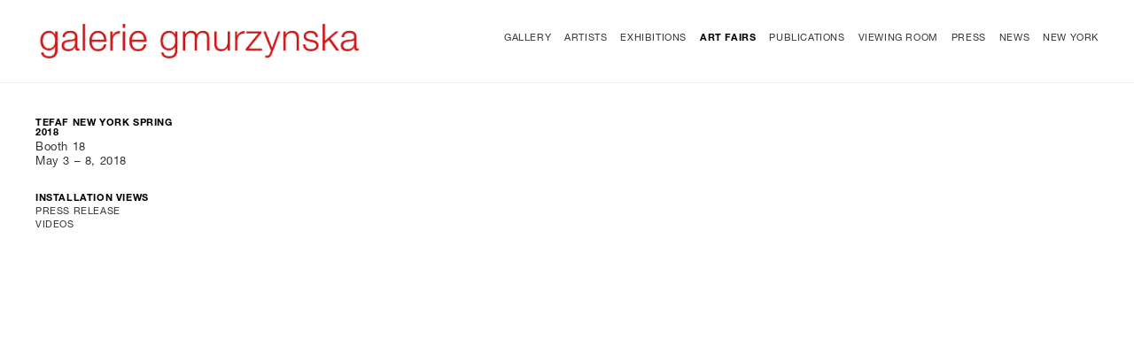

--- FILE ---
content_type: text/html; charset=UTF-8
request_url: https://gmurzynska.com/art-fairs/tefaf-new-york-spring-2018
body_size: 17386
content:
    <!DOCTYPE html>
    <html lang="en">
    <head>
        <meta charset='utf-8'>
        <meta content='width=device-width, initial-scale=1.0, user-scalable=yes' name='viewport'>

        
        <link rel="stylesheet" href="https://cdnjs.cloudflare.com/ajax/libs/Swiper/4.4.6/css/swiper.min.css"
              integrity="sha256-5l8WteQfd84Jq51ydHtcndbGRvgCVE3D0+s97yV4oms=" crossorigin="anonymous" />

                    <link rel="stylesheet" href="/build/basicLeftBase.bb0ae74c.css">

        
        
        
        
                        <meta name="description" content="


&quot;I created a space with a soft, poetic feeling; a juxtaposition to the grand aesthetic and the masculinity of the Armory. The earthy and intimate space has a sense of calmness and warmth.&quot;

 

Robin Scott-Lawson


">



<title>TEFAF New York Spring 2018 - Art Fairs - Galerie Gmurzynska</title>

    <link rel="shortcut icon" href="https://s3.amazonaws.com/files.collageplatform.com.prod/image_cache/favicon/application/5a205486d9edde023e8b4568/ad88fd03397c36836ddbff398aabc89d.png">


	<meta property="og:description" content="


&quot;I created a space with a soft, poetic feeling; a juxtaposition to the grand aesthetic and the masculinity of the Armory. The earthy and intimate space has a sense of calmness and warmth.&quot;

 

Robin Scott-Lawson


" />

	<meta property="twitter:description" content="


&quot;I created a space with a soft, poetic feeling; a juxtaposition to the grand aesthetic and the masculinity of the Armory. The earthy and intimate space has a sense of calmness and warmth.&quot;

 

Robin Scott-Lawson


" />

        
        <link rel="stylesheet" type="text/css" href="/style.f6b75e84b09e50554b8cdd972a4173d0.css"/>


        
            <script type="text/javascript">
        if (!location.hostname.match(/^www\./)) {
          if (['gmurzynska.com'].indexOf(location.hostname) > -1) {
            location.href = location.href.replace(/^(https?:\/\/)/, '$1www.')
          }
        }
    </script>


        <script src="//ajax.googleapis.com/ajax/libs/jquery/1.11.2/jquery.min.js"></script>

        <script src="https://cdnjs.cloudflare.com/ajax/libs/Swiper/4.4.6/js/swiper.min.js"
                integrity="sha256-dl0WVCl8jXMBZfvnMeygnB0+bvqp5wBqqlZ8Wi95lLo=" crossorigin="anonymous"></script>

        <script src="https://cdnjs.cloudflare.com/ajax/libs/justifiedGallery/3.6.5/js/jquery.justifiedGallery.min.js"
                integrity="sha256-rhs3MvT999HOixvXXsaSNWtoiKOfAttIR2dM8QzeVWI=" crossorigin="anonymous"></script>

        <script>window.jQuery || document.write('<script src=\'/build/jquery.8548b367.js\'><\/script>');</script>

                    <script src="/build/runtime.d94b3b43.js"></script><script src="/build/jquery.8548b367.js"></script>
            <script src="/build/jquery.nicescroll.min.js.db5e58ee.js"></script>
            <script src="/build/jquery.lazyload.min.js.32226264.js"></script>
            <script src="/build/vendorJS.fffaa30c.js"></script>
        
        <script src="https://cdnjs.cloudflare.com/ajax/libs/jarallax/1.12.4/jarallax.min.js" integrity="sha512-XiIA4eXSY4R7seUKlpZAfPPNz4/2uzQ+ePFfimSk49Rtr/bBngfB6G/sE19ti/tf/pJ2trUbFigKXFZLedm4GQ==" crossorigin="anonymous" referrerpolicy="no-referrer"></script>

                    <script type="text/javascript">
                var langInUrl = false;
                var closeText = "Close";
                var zoomText = "Zoom";
            </script>
        
        <script type="text/javascript">
                        $(document).ready(function () {
                $('body>#supersized, body>#supersized-loader').remove();
            });
            var screens = {
        'installation-images': {
            masterType: 'imagewithdescription',
            configuration: []
        },
        'videos': {
            masterType: 'video',
            configuration: []
        },
    };
var frontendParams = {
    currentScreen: null,
};


        </script>

                    <script src="/build/headerCompiledJS.3b1cf68a.js"></script>
        
        
        <script src="/build/frontendBase.4818ec01.js"></script>

        
                    <!-- Global Site Tag (gtag.js) - Google Analytics -->
<script async src="https://www.googletagmanager.com/gtag/js?id=UA-84593839-1"></script>
<script>
  window.dataLayer = window.dataLayer || [];
  function gtag(){dataLayer.push(arguments);}
  gtag('js', new Date());

  gtag('config', 'UA-84593839-1');
</script>
        
        
                    <script type="text/javascript" src="/scripts.159adc84e567054850ad60e364b5dc6e.js"></script>

                <script src="https://www.recaptcha.net/recaptcha/api.js?render=6LfIL6wZAAAAAPw-ECVAkdIFKn-8ZQe8-N_5kUe8"></script>
    </head>
    <body data-email-protected=""
          data-section-key="art-fairs"
          data-section-id="5a205486d9edde023e8b457e"
         class="
                                    s-art-fairs            detail-page            
        ">
                <input type="hidden" value="" id="email-protected-header"/>
        <input type="hidden" value="" id="email-protected-description"/>
        <input type="hidden" value="First Name" id="email-protected-first-name-field-text"/>
        <input type="hidden" value="Last Name" id="email-protected-last-name-field-text"/>
        <input type="hidden" value="Email" id="email-protected-email-field-text"/>
        <input type="hidden" value="Subscribe" id="email-protected-subscribe-button-text"/>

                    <header class='main-header
                 fixed'>
                <div class='container'>
                    <a class='logo' href='/'><img itemprop="image" class="alt-standard" alt="Galerie Gmurzynska" src="https://s3.amazonaws.com/files.collageplatform.com.prod/application/5a205486d9edde023e8b4568/216fc3f679c4f083501e966e289efdc6.png" width="370"/></a><nav class='main'><a href="/gallery">Gallery</a><a href="/artists">Artists</a><a href="/exhibitions">Exhibitions</a><a href="/art-fairs" class="active">Art Fairs</a><a href="/publications">Publications</a><a href="/viewing-room">Viewing Room</a><a href="/press">Press</a><a href="/news">News</a><a href="/new-york">New York</a></nav><nav class='languages'></nav><div class="mobile-menu-wrapper"><nav class='mobile'><a class="menu" href="#">Menu</a><div class="navlinks"><a href="/gallery">Gallery</a><a href="/artists">Artists</a><a href="/exhibitions">Exhibitions</a><a href="/art-fairs" class="active">Art Fairs</a><a href="/publications">Publications</a><a href="/viewing-room">Viewing Room</a><a href="/press">Press</a><a href="/news">News</a><a href="/new-york">New York</a></div></nav></div>
                </div>
            </header>
                <div id="contentWrapper" tabindex="-1" class="contentWrapper">
                        
<section class='combined_childpage'>
    <div class="container">
        <div class="sidebar-left">
                        



    
                                                                                                    
<div class="container page-header-container"><header class="section-header divider page-header
                    
                                                            "><span class='item-header'><div class="detail-title">
                Art Fair
            </div><h1>TEFAF New York Spring 2018</h1><h2>Booth 18</h2><h3>May 3 – 8, 2018</h3></span><span class="links"><a class='ajax history active'
            data-disabled-preloader-classes=".bx-image"
           data-view="slider"
           data-screen="installation-views"
           data-urls="/art-fairs/tefaf-new-york-spring-2018/installation-views"
            href="/art-fairs/tefaf-new-york-spring-2018/installation-views"
                                                        
                                            data-lang-en="/art-fairs/tefaf-new-york-spring-2018/installation-views"
                        
        >
            Installation Views
        </a><a class='ajax history'
            data-disabled-preloader-classes=".bx-image"
           data-view="slider"
           data-screen="press-release"
           data-urls="/art-fairs/tefaf-new-york-spring-2018/press-release"
            href="/art-fairs/tefaf-new-york-spring-2018/press-release"
                                                        
                                            data-lang-en="/art-fairs/tefaf-new-york-spring-2018/press-release"
                        
        >
            Press Release
        </a><a class='ajax history'
            data-disabled-preloader-classes=".bx-image"
           data-view="slider"
           data-screen="videos"
           data-urls="/art-fairs/tefaf-new-york-spring-2018/videos"
            href="/art-fairs/tefaf-new-york-spring-2018/videos"
                                                        
                                            data-lang-en="/art-fairs/tefaf-new-york-spring-2018/videos"
                        
        >
            Videos
        </a><a href='/' class="link-back back-link back">Back</a></span></header></div>
        </div>
        <div class="sidebar-right">
                            <div id="content">
                                                                            <div id='screen-installation-images' >
                                            



    
        
<div class="container "></div>
            
            
                            <div class='container
                    '>
            
                                        <div id='installation-images-container'>
            <div class='
                slider                                 no-slider
                
                                '
                 data-screen="installation-images"            >

            
                            <div data-screen="installation-images"
     class='fader-items
     
               bx-preload
          '
    >
                                                                                            <div class='slide'>
    <div class="slide-wrapper">
    
                            <figure class="">
                <img
        class='
            enlarge                                            
                                            '
                                                data-href="/art-fairs/tefaf-new-york-spring-2018/installation-images?view=enlarge"
                            data-slide='1'
        data-src='https://static-assets.artlogic.net/w_2020,h_1160,c_limit/exhibit-e/5a205486d9edde023e8b4568/feac9d0bfde508770af2b3b0936a592a.jpeg'        data-srcset="https://static-assets.artlogic.net/w_1010,h_580,c_limit/exhibit-e/5a205486d9edde023e8b4568/feac9d0bfde508770af2b3b0936a592a.jpeg 1x, https://static-assets.artlogic.net/w_2020,h_1160,c_limit/exhibit-e/5a205486d9edde023e8b4568/feac9d0bfde508770af2b3b0936a592a.jpeg 2x"        data-enlarge='https://static-assets.artlogic.net/w_1800,h_1800,c_limit/exhibit-e/5a205486d9edde023e8b4568/feac9d0bfde508770af2b3b0936a592a.jpeg'                alt=''
                 src='https://static-assets.artlogic.net/w_2020,h_1160,c_limit/exhibit-e/5a205486d9edde023e8b4568/feac9d0bfde508770af2b3b0936a592a.jpeg' srcset="https://static-assets.artlogic.net/w_1010,h_580,c_limit/exhibit-e/5a205486d9edde023e8b4568/feac9d0bfde508770af2b3b0936a592a.jpeg 1x, https://static-assets.artlogic.net/w_2020,h_1160,c_limit/exhibit-e/5a205486d9edde023e8b4568/feac9d0bfde508770af2b3b0936a592a.jpeg 2x">
            </figure>
        
        <figcaption>
            
                                            </figcaption>
            </div>
</div>
                                                                                                <div class='slide'>
    <div class="slide-wrapper">
    
                            <figure class="">
                <img
        class='
            enlarge                                            
                                            '
                                                data-href="/art-fairs/tefaf-new-york-spring-2018/installation-images?view=enlarge"
                            data-slide='2'
        data-src='https://static-assets.artlogic.net/w_2020,h_1160,c_limit/exhibit-e/5a205486d9edde023e8b4568/ed059a57c1185271714d603a8074f706.jpeg'        data-srcset="https://static-assets.artlogic.net/w_1010,h_580,c_limit/exhibit-e/5a205486d9edde023e8b4568/ed059a57c1185271714d603a8074f706.jpeg 1x, https://static-assets.artlogic.net/w_2020,h_1160,c_limit/exhibit-e/5a205486d9edde023e8b4568/ed059a57c1185271714d603a8074f706.jpeg 2x"        data-enlarge='https://static-assets.artlogic.net/w_1800,h_1800,c_limit/exhibit-e/5a205486d9edde023e8b4568/ed059a57c1185271714d603a8074f706.jpeg'                alt=''
                 src='https://static-assets.artlogic.net/w_2020,h_1160,c_limit/exhibit-e/5a205486d9edde023e8b4568/ed059a57c1185271714d603a8074f706.jpeg' srcset="https://static-assets.artlogic.net/w_1010,h_580,c_limit/exhibit-e/5a205486d9edde023e8b4568/ed059a57c1185271714d603a8074f706.jpeg 1x, https://static-assets.artlogic.net/w_2020,h_1160,c_limit/exhibit-e/5a205486d9edde023e8b4568/ed059a57c1185271714d603a8074f706.jpeg 2x">
            </figure>
        
        <figcaption>
            
                                            </figcaption>
            </div>
</div>
                                                                                                <div class='slide'>
    <div class="slide-wrapper">
    
                            <figure class="">
                <img
        class='
            enlarge                                            
                                            '
                                                data-href="/art-fairs/tefaf-new-york-spring-2018/installation-images?view=enlarge"
                            data-slide='3'
        data-src='https://static-assets.artlogic.net/w_2020,h_1160,c_limit/exhibit-e/5a205486d9edde023e8b4568/b81a720bafccc626f0ee46d547bea726.jpeg'        data-srcset="https://static-assets.artlogic.net/w_1010,h_580,c_limit/exhibit-e/5a205486d9edde023e8b4568/b81a720bafccc626f0ee46d547bea726.jpeg 1x, https://static-assets.artlogic.net/w_2020,h_1160,c_limit/exhibit-e/5a205486d9edde023e8b4568/b81a720bafccc626f0ee46d547bea726.jpeg 2x"        data-enlarge='https://static-assets.artlogic.net/w_1800,h_1800,c_limit/exhibit-e/5a205486d9edde023e8b4568/b81a720bafccc626f0ee46d547bea726.jpeg'                alt=''
                 src='https://static-assets.artlogic.net/w_2020,h_1160,c_limit/exhibit-e/5a205486d9edde023e8b4568/b81a720bafccc626f0ee46d547bea726.jpeg' srcset="https://static-assets.artlogic.net/w_1010,h_580,c_limit/exhibit-e/5a205486d9edde023e8b4568/b81a720bafccc626f0ee46d547bea726.jpeg 1x, https://static-assets.artlogic.net/w_2020,h_1160,c_limit/exhibit-e/5a205486d9edde023e8b4568/b81a720bafccc626f0ee46d547bea726.jpeg 2x">
            </figure>
        
        <figcaption>
            
                                            </figcaption>
            </div>
</div>
                                                                                                <div class='slide'>
    <div class="slide-wrapper">
    
                            <figure class="">
                <img
        class='
            enlarge                                            
                                            '
                                                data-href="/art-fairs/tefaf-new-york-spring-2018/installation-images?view=enlarge"
                            data-slide='4'
        data-src='https://static-assets.artlogic.net/w_2020,h_1160,c_limit/exhibit-e/5a205486d9edde023e8b4568/8084d663ab16104f8c3c00a249d915e2.jpeg'        data-srcset="https://static-assets.artlogic.net/w_1010,h_580,c_limit/exhibit-e/5a205486d9edde023e8b4568/8084d663ab16104f8c3c00a249d915e2.jpeg 1x, https://static-assets.artlogic.net/w_2020,h_1160,c_limit/exhibit-e/5a205486d9edde023e8b4568/8084d663ab16104f8c3c00a249d915e2.jpeg 2x"        data-enlarge='https://static-assets.artlogic.net/w_1800,h_1800,c_limit/exhibit-e/5a205486d9edde023e8b4568/8084d663ab16104f8c3c00a249d915e2.jpeg'                alt=''
                 src='https://static-assets.artlogic.net/w_2020,h_1160,c_limit/exhibit-e/5a205486d9edde023e8b4568/8084d663ab16104f8c3c00a249d915e2.jpeg' srcset="https://static-assets.artlogic.net/w_1010,h_580,c_limit/exhibit-e/5a205486d9edde023e8b4568/8084d663ab16104f8c3c00a249d915e2.jpeg 1x, https://static-assets.artlogic.net/w_2020,h_1160,c_limit/exhibit-e/5a205486d9edde023e8b4568/8084d663ab16104f8c3c00a249d915e2.jpeg 2x">
            </figure>
        
        <figcaption>
            
                                            </figcaption>
            </div>
</div>
                </div>
            
                        </div>
            </div>
                    </div>
        
                </div>
    
            </div>
                                                            </div>
        <div class="clearfix"></div>
    </div>
</section>

                    </div>
        
<footer class="divider show1col"><span class="container clearfix"><div class='divider'></div><div class='footer-cols'><div class="footer-col1"><p><a href="/gallery">&copy;2025 Galerie Gmurzynska</a></p></div></div></span></footer>
            </body>
    </html>


--- FILE ---
content_type: text/html; charset=UTF-8
request_url: https://www.gmurzynska.com/art-fairs/tefaf-new-york-spring-2018
body_size: 17388
content:
    <!DOCTYPE html>
    <html lang="en">
    <head>
        <meta charset='utf-8'>
        <meta content='width=device-width, initial-scale=1.0, user-scalable=yes' name='viewport'>

        
        <link rel="stylesheet" href="https://cdnjs.cloudflare.com/ajax/libs/Swiper/4.4.6/css/swiper.min.css"
              integrity="sha256-5l8WteQfd84Jq51ydHtcndbGRvgCVE3D0+s97yV4oms=" crossorigin="anonymous" />

                    <link rel="stylesheet" href="/build/basicLeftBase.bb0ae74c.css">

        
        
        
        
                        <meta name="description" content="


&quot;I created a space with a soft, poetic feeling; a juxtaposition to the grand aesthetic and the masculinity of the Armory. The earthy and intimate space has a sense of calmness and warmth.&quot;

 

Robin Scott-Lawson


">



<title>TEFAF New York Spring 2018 - Art Fairs - Galerie Gmurzynska</title>

    <link rel="shortcut icon" href="https://s3.amazonaws.com/files.collageplatform.com.prod/image_cache/favicon/application/5a205486d9edde023e8b4568/ad88fd03397c36836ddbff398aabc89d.png">


	<meta property="og:description" content="


&quot;I created a space with a soft, poetic feeling; a juxtaposition to the grand aesthetic and the masculinity of the Armory. The earthy and intimate space has a sense of calmness and warmth.&quot;

 

Robin Scott-Lawson


" />

	<meta property="twitter:description" content="


&quot;I created a space with a soft, poetic feeling; a juxtaposition to the grand aesthetic and the masculinity of the Armory. The earthy and intimate space has a sense of calmness and warmth.&quot;

 

Robin Scott-Lawson


" />

        
        <link rel="stylesheet" type="text/css" href="/style.f6b75e84b09e50554b8cdd972a4173d0.css"/>


        
            <script type="text/javascript">
        if (!location.hostname.match(/^www\./)) {
          if (['gmurzynska.com'].indexOf(location.hostname) > -1) {
            location.href = location.href.replace(/^(https?:\/\/)/, '$1www.')
          }
        }
    </script>


        <script src="//ajax.googleapis.com/ajax/libs/jquery/1.11.2/jquery.min.js"></script>

        <script src="https://cdnjs.cloudflare.com/ajax/libs/Swiper/4.4.6/js/swiper.min.js"
                integrity="sha256-dl0WVCl8jXMBZfvnMeygnB0+bvqp5wBqqlZ8Wi95lLo=" crossorigin="anonymous"></script>

        <script src="https://cdnjs.cloudflare.com/ajax/libs/justifiedGallery/3.6.5/js/jquery.justifiedGallery.min.js"
                integrity="sha256-rhs3MvT999HOixvXXsaSNWtoiKOfAttIR2dM8QzeVWI=" crossorigin="anonymous"></script>

        <script>window.jQuery || document.write('<script src=\'/build/jquery.8548b367.js\'><\/script>');</script>

                    <script src="/build/runtime.d94b3b43.js"></script><script src="/build/jquery.8548b367.js"></script>
            <script src="/build/jquery.nicescroll.min.js.db5e58ee.js"></script>
            <script src="/build/jquery.lazyload.min.js.32226264.js"></script>
            <script src="/build/vendorJS.fffaa30c.js"></script>
        
        <script src="https://cdnjs.cloudflare.com/ajax/libs/jarallax/1.12.4/jarallax.min.js" integrity="sha512-XiIA4eXSY4R7seUKlpZAfPPNz4/2uzQ+ePFfimSk49Rtr/bBngfB6G/sE19ti/tf/pJ2trUbFigKXFZLedm4GQ==" crossorigin="anonymous" referrerpolicy="no-referrer"></script>

                    <script type="text/javascript">
                var langInUrl = false;
                var closeText = "Close";
                var zoomText = "Zoom";
            </script>
        
        <script type="text/javascript">
                        $(document).ready(function () {
                $('body>#supersized, body>#supersized-loader').remove();
            });
            var screens = {
        'installation-images': {
            masterType: 'imagewithdescription',
            configuration: []
        },
        'videos': {
            masterType: 'video',
            configuration: []
        },
    };
var frontendParams = {
    currentScreen: null,
};


        </script>

                    <script src="/build/headerCompiledJS.3b1cf68a.js"></script>
        
        
        <script src="/build/frontendBase.4818ec01.js"></script>

        
                    <!-- Global Site Tag (gtag.js) - Google Analytics -->
<script async src="https://www.googletagmanager.com/gtag/js?id=UA-84593839-1"></script>
<script>
  window.dataLayer = window.dataLayer || [];
  function gtag(){dataLayer.push(arguments);}
  gtag('js', new Date());

  gtag('config', 'UA-84593839-1');
</script>
        
        
                    <script type="text/javascript" src="/scripts.159adc84e567054850ad60e364b5dc6e.js"></script>

                <script src="https://www.recaptcha.net/recaptcha/api.js?render=6LfIL6wZAAAAAPw-ECVAkdIFKn-8ZQe8-N_5kUe8"></script>
    </head>
    <body data-email-protected=""
          data-section-key="art-fairs"
          data-section-id="5a205486d9edde023e8b457e"
         class="
                                    s-art-fairs            detail-page            
        ">
                <input type="hidden" value="" id="email-protected-header"/>
        <input type="hidden" value="" id="email-protected-description"/>
        <input type="hidden" value="First Name" id="email-protected-first-name-field-text"/>
        <input type="hidden" value="Last Name" id="email-protected-last-name-field-text"/>
        <input type="hidden" value="Email" id="email-protected-email-field-text"/>
        <input type="hidden" value="Subscribe" id="email-protected-subscribe-button-text"/>

                    <header class='main-header
                 fixed'>
                <div class='container'>
                    <a class='logo' href='/'><img itemprop="image" class="alt-standard" alt="Galerie Gmurzynska" src="https://s3.amazonaws.com/files.collageplatform.com.prod/application/5a205486d9edde023e8b4568/216fc3f679c4f083501e966e289efdc6.png" width="370"/></a><nav class='main'><a href="/gallery">Gallery</a><a href="/artists">Artists</a><a href="/exhibitions">Exhibitions</a><a href="/art-fairs" class="active">Art Fairs</a><a href="/publications">Publications</a><a href="/viewing-room">Viewing Room</a><a href="/press">Press</a><a href="/news">News</a><a href="/new-york">New York</a></nav><nav class='languages'></nav><div class="mobile-menu-wrapper"><nav class='mobile'><a class="menu" href="#">Menu</a><div class="navlinks"><a href="/gallery">Gallery</a><a href="/artists">Artists</a><a href="/exhibitions">Exhibitions</a><a href="/art-fairs" class="active">Art Fairs</a><a href="/publications">Publications</a><a href="/viewing-room">Viewing Room</a><a href="/press">Press</a><a href="/news">News</a><a href="/new-york">New York</a></div></nav></div>
                </div>
            </header>
                <div id="contentWrapper" tabindex="-1" class="contentWrapper">
                        
<section class='combined_childpage'>
    <div class="container">
        <div class="sidebar-left">
                        



    
                                                                                                    
<div class="container page-header-container"><header class="section-header divider page-header
                    
                                                            "><span class='item-header'><div class="detail-title">
                Art Fair
            </div><h1>TEFAF New York Spring 2018</h1><h2>Booth 18</h2><h3>May 3 – 8, 2018</h3></span><span class="links"><a class='ajax history active'
            data-disabled-preloader-classes=".bx-image"
           data-view="slider"
           data-screen="installation-views"
           data-urls="/art-fairs/tefaf-new-york-spring-2018/installation-views"
            href="/art-fairs/tefaf-new-york-spring-2018/installation-views"
                                                        
                                            data-lang-en="/art-fairs/tefaf-new-york-spring-2018/installation-views"
                        
        >
            Installation Views
        </a><a class='ajax history'
            data-disabled-preloader-classes=".bx-image"
           data-view="slider"
           data-screen="press-release"
           data-urls="/art-fairs/tefaf-new-york-spring-2018/press-release"
            href="/art-fairs/tefaf-new-york-spring-2018/press-release"
                                                        
                                            data-lang-en="/art-fairs/tefaf-new-york-spring-2018/press-release"
                        
        >
            Press Release
        </a><a class='ajax history'
            data-disabled-preloader-classes=".bx-image"
           data-view="slider"
           data-screen="videos"
           data-urls="/art-fairs/tefaf-new-york-spring-2018/videos"
            href="/art-fairs/tefaf-new-york-spring-2018/videos"
                                                        
                                            data-lang-en="/art-fairs/tefaf-new-york-spring-2018/videos"
                        
        >
            Videos
        </a><a href='/' class="link-back back-link back">Back</a></span></header></div>
        </div>
        <div class="sidebar-right">
                            <div id="content">
                                                                            <div id='screen-installation-images' >
                                            



    
        
<div class="container "></div>
            
            
                            <div class='container
                    '>
            
                                        <div id='installation-images-container'>
            <div class='
                slider                                 no-slider
                
                                '
                 data-screen="installation-images"            >

            
                            <div data-screen="installation-images"
     class='fader-items
     
               bx-preload
          '
    >
                                                                                            <div class='slide'>
    <div class="slide-wrapper">
    
                            <figure class="">
                <img
        class='
            enlarge                                            
                                            '
                                                data-href="/art-fairs/tefaf-new-york-spring-2018/installation-images?view=enlarge"
                            data-slide='1'
        data-src='https://static-assets.artlogic.net/w_2020,h_1160,c_limit/exhibit-e/5a205486d9edde023e8b4568/feac9d0bfde508770af2b3b0936a592a.jpeg'        data-srcset="https://static-assets.artlogic.net/w_1010,h_580,c_limit/exhibit-e/5a205486d9edde023e8b4568/feac9d0bfde508770af2b3b0936a592a.jpeg 1x, https://static-assets.artlogic.net/w_2020,h_1160,c_limit/exhibit-e/5a205486d9edde023e8b4568/feac9d0bfde508770af2b3b0936a592a.jpeg 2x"        data-enlarge='https://static-assets.artlogic.net/w_1800,h_1800,c_limit/exhibit-e/5a205486d9edde023e8b4568/feac9d0bfde508770af2b3b0936a592a.jpeg'                alt=''
                 src='https://static-assets.artlogic.net/w_2020,h_1160,c_limit/exhibit-e/5a205486d9edde023e8b4568/feac9d0bfde508770af2b3b0936a592a.jpeg' srcset="https://static-assets.artlogic.net/w_1010,h_580,c_limit/exhibit-e/5a205486d9edde023e8b4568/feac9d0bfde508770af2b3b0936a592a.jpeg 1x, https://static-assets.artlogic.net/w_2020,h_1160,c_limit/exhibit-e/5a205486d9edde023e8b4568/feac9d0bfde508770af2b3b0936a592a.jpeg 2x">
            </figure>
        
        <figcaption>
            
                                            </figcaption>
            </div>
</div>
                                                                                                <div class='slide'>
    <div class="slide-wrapper">
    
                            <figure class="">
                <img
        class='
            enlarge                                            
                                            '
                                                data-href="/art-fairs/tefaf-new-york-spring-2018/installation-images?view=enlarge"
                            data-slide='2'
        data-src='https://static-assets.artlogic.net/w_2020,h_1160,c_limit/exhibit-e/5a205486d9edde023e8b4568/ed059a57c1185271714d603a8074f706.jpeg'        data-srcset="https://static-assets.artlogic.net/w_1010,h_580,c_limit/exhibit-e/5a205486d9edde023e8b4568/ed059a57c1185271714d603a8074f706.jpeg 1x, https://static-assets.artlogic.net/w_2020,h_1160,c_limit/exhibit-e/5a205486d9edde023e8b4568/ed059a57c1185271714d603a8074f706.jpeg 2x"        data-enlarge='https://static-assets.artlogic.net/w_1800,h_1800,c_limit/exhibit-e/5a205486d9edde023e8b4568/ed059a57c1185271714d603a8074f706.jpeg'                alt=''
                 src='https://static-assets.artlogic.net/w_2020,h_1160,c_limit/exhibit-e/5a205486d9edde023e8b4568/ed059a57c1185271714d603a8074f706.jpeg' srcset="https://static-assets.artlogic.net/w_1010,h_580,c_limit/exhibit-e/5a205486d9edde023e8b4568/ed059a57c1185271714d603a8074f706.jpeg 1x, https://static-assets.artlogic.net/w_2020,h_1160,c_limit/exhibit-e/5a205486d9edde023e8b4568/ed059a57c1185271714d603a8074f706.jpeg 2x">
            </figure>
        
        <figcaption>
            
                                            </figcaption>
            </div>
</div>
                                                                                                <div class='slide'>
    <div class="slide-wrapper">
    
                            <figure class="">
                <img
        class='
            enlarge                                            
                                            '
                                                data-href="/art-fairs/tefaf-new-york-spring-2018/installation-images?view=enlarge"
                            data-slide='3'
        data-src='https://static-assets.artlogic.net/w_2020,h_1160,c_limit/exhibit-e/5a205486d9edde023e8b4568/b81a720bafccc626f0ee46d547bea726.jpeg'        data-srcset="https://static-assets.artlogic.net/w_1010,h_580,c_limit/exhibit-e/5a205486d9edde023e8b4568/b81a720bafccc626f0ee46d547bea726.jpeg 1x, https://static-assets.artlogic.net/w_2020,h_1160,c_limit/exhibit-e/5a205486d9edde023e8b4568/b81a720bafccc626f0ee46d547bea726.jpeg 2x"        data-enlarge='https://static-assets.artlogic.net/w_1800,h_1800,c_limit/exhibit-e/5a205486d9edde023e8b4568/b81a720bafccc626f0ee46d547bea726.jpeg'                alt=''
                 src='https://static-assets.artlogic.net/w_2020,h_1160,c_limit/exhibit-e/5a205486d9edde023e8b4568/b81a720bafccc626f0ee46d547bea726.jpeg' srcset="https://static-assets.artlogic.net/w_1010,h_580,c_limit/exhibit-e/5a205486d9edde023e8b4568/b81a720bafccc626f0ee46d547bea726.jpeg 1x, https://static-assets.artlogic.net/w_2020,h_1160,c_limit/exhibit-e/5a205486d9edde023e8b4568/b81a720bafccc626f0ee46d547bea726.jpeg 2x">
            </figure>
        
        <figcaption>
            
                                            </figcaption>
            </div>
</div>
                                                                                                <div class='slide'>
    <div class="slide-wrapper">
    
                            <figure class="">
                <img
        class='
            enlarge                                            
                                            '
                                                data-href="/art-fairs/tefaf-new-york-spring-2018/installation-images?view=enlarge"
                            data-slide='4'
        data-src='https://static-assets.artlogic.net/w_2020,h_1160,c_limit/exhibit-e/5a205486d9edde023e8b4568/8084d663ab16104f8c3c00a249d915e2.jpeg'        data-srcset="https://static-assets.artlogic.net/w_1010,h_580,c_limit/exhibit-e/5a205486d9edde023e8b4568/8084d663ab16104f8c3c00a249d915e2.jpeg 1x, https://static-assets.artlogic.net/w_2020,h_1160,c_limit/exhibit-e/5a205486d9edde023e8b4568/8084d663ab16104f8c3c00a249d915e2.jpeg 2x"        data-enlarge='https://static-assets.artlogic.net/w_1800,h_1800,c_limit/exhibit-e/5a205486d9edde023e8b4568/8084d663ab16104f8c3c00a249d915e2.jpeg'                alt=''
                 src='https://static-assets.artlogic.net/w_2020,h_1160,c_limit/exhibit-e/5a205486d9edde023e8b4568/8084d663ab16104f8c3c00a249d915e2.jpeg' srcset="https://static-assets.artlogic.net/w_1010,h_580,c_limit/exhibit-e/5a205486d9edde023e8b4568/8084d663ab16104f8c3c00a249d915e2.jpeg 1x, https://static-assets.artlogic.net/w_2020,h_1160,c_limit/exhibit-e/5a205486d9edde023e8b4568/8084d663ab16104f8c3c00a249d915e2.jpeg 2x">
            </figure>
        
        <figcaption>
            
                                            </figcaption>
            </div>
</div>
                </div>
            
                        </div>
            </div>
                    </div>
        
                </div>
    
            </div>
                                                            </div>
        <div class="clearfix"></div>
    </div>
</section>

                    </div>
        
<footer class="divider show1col"><span class="container clearfix"><div class='divider'></div><div class='footer-cols'><div class="footer-col1"><p><a href="/gallery">&copy;2025 Galerie Gmurzynska</a></p></div></div></span></footer>
            </body>
    </html>


--- FILE ---
content_type: text/javascript; charset=UTF-8
request_url: https://www.gmurzynska.com/scripts.159adc84e567054850ad60e364b5dc6e.js
body_size: 7568
content:
// global dots
var bxslider_config = {
   global: {
       pager: true,
       auto: true,
      pause: 9000
   }
}



// REMOVE DOTS ON SLIDESHOWS WITH ONE IMAGE
$(document).ready(function(){

    if ($('#wrapper-quotes1 .bx-viewport .slide').length === 1) { 
        $('#wrapper-quotes1 .bx-pager').css('display', 'none'); 
    }
    
    fixEventsLinks();
})


// CUSTOM CLASS FITSLIDE + FIT HEAD (SLIDESHOW WORKAROUND)
// $( document ).bind("ready",function() {
//     $('.s-artists .slider.full-slider').parent().parent().parent().parent().addClass('custom-class-fitslide');
//     $('.s-artists .slider.full-slider').parent().parent().parent().parent().prev(".container").addClass('custom-class-fithead');
    
//       if($(".s-artists .custom-class-fitslide figure").length){
//         $('figure').find('img').each(function(n, img) {
//             img = $(img);
//             var imgUrl = $(this).attr('src').replace( '1010x580_fit', 'enlarge' );
//             $(this).attr("src", imgUrl);
//         });
//     } 
    
//     $('.s-exhibitions .slider.full-slider').parent().parent().parent().parent().addClass('custom-class-fitslide');
//     $('.s-exhibitions .slider.full-slider').parent().parent().parent().parent().prev(".container").addClass('custom-class-fithead');
    
//       if($(".s-artists .custom-class-fitslide figure").length){
//         $('figure').find('img').each(function(n, img) {
//             img = $(img);
//             var imgUrl = $(this).attr('src').replace( '1010x580_fit', 'enlarge' );
//             $(this).attr("src", imgUrl);
//         });
//     } 

// });




$( document ).bind("ready ajaxComplete",function() {
    
    
    $(".s-artists .home .c-artists .column-1 .entry:first-of-type a").trigger('mouseenter');
    
    
    
    // EXHIBITIONS HOME WORKAROUND
    if($(".s-exhibitions a[href*='/exhibitions/past'].active").length){
        $( ".s-exhibitions section#exhibitions-container-main.exhibitions.separated.home > .container:nth-of-type(2) nav" ).appendTo($( ".s-exhibitions section#exhibitions-container-main.exhibitions.separated.home > .container:nth-of-type(1)" ))
        $( ".s-exhibitions section#exhibitions-container-main.exhibitions.separated.home > .container:nth-of-type(2)" ).remove();
    }
    
    
    // EVENTS HOME WORKAROUND
    // if($(".s-events a[href*='/exhibitions/past'].active").length){
    //     $( ".s-events section#exhibitions-container-main.exhibitions.separated.home > .container:nth-of-type(2) nav" ).appendTo($( ".s-events section#exhibitions-container-main.exhibitions.separated.home > .container:nth-of-type(1)" ))
    //     $( ".s-events section#exhibitions-container-main.exhibitions.separated.home > .container:nth-of-type(2)" ).remove();
    // }
    

    
       // ARTISTS LIST HIDDEN CLICK - VIEW MORE    
    if($(".home .c-view-more").length){
        $('.home .c-view-more h4').click(function(){
            $('.home .c-view-more .container.rollover.clearfix').css( 'visibility', 'visible' );
        });
    }
    $('.home .c-view-more h4').css( 'cursor', 'pointer' );
    $('.home .c-view-more .container.rollover.clearfix').css( 'visibility', 'hidden' );
    
    
    
    
    
    // Find and Replace certain text
    $("header .links a").text(function () {
        return $(this).text().replace("Press1", "Press").replace("Press 5 Grid", "Press");
    });
    
    // swap order of feature-works and thumbnails - Artists Page
    $('.s-artists.detail-page nav.slider-features a.link-thumbnails').insertBefore('.s-artists.detail-page nav.slider-features a.featured-works');
    
    // Artist tagline
    $(".s-artists.detail-page .detail-title").each(function(){
        $(this).appendTo($(this).parent());
    });   
   
    // Prevent right click
    // $('body').attr('oncontextmenu','return false;') 
    // $('body').on('dragstart','div', function(event) { event.preventDefault(); });

    // Remove back buttons
    $( ".back" ).remove();
    
    // Find and Replace certain text
    // $(".s-publications .dropdown > a").text(function () {
    //     return $(this).text().replace("Artists", "Artist"); 
    // });
    
    // Change all text
    // $('header a[href*="view=slider"]').text('Slideshow'); 



    
    // Create gradient for fullscreen if supersized homepage
    if($(".s-homepage #supersized").length > 0){
            $('<div />', { id: 'homefader' }).appendTo('body');
            $("#homefader").css({
                top: 0, 
                left: 0,
                height: '100%',
                width: '100%',
                zIndex:0,
                position:'absolute'
            });
        }
    
    
        
    // Reduce size of square objects
    $('.custom-grid-objects img').each(
        function(){
            $(this).load(
            function(){
                var theWidth = $(this).width();
                var theHeight = $(this).height();
                if (theWidth < theHeight ) {
                    var theRatio = theWidth/theHeight;
                }else{
                    var theRatio = theHeight/theWidth;   
                }
                if(theRatio >= .88){
                // if image square or close to square, make smaller
                    $(this).css({'max-width': '85%','max-height': '85%'});
                }else{
                //change for horizontal
                    $(this).css({'max-width': '90%'});
                }
            });
        });
    
    
    // Extended module KEEP 4-UP WORKAROUND - also see CSS
    if($(".image-module.extended").length > 0){
            $('<div />', { id: 'extra-x' }).appendTo('.image-module.extended');
            $("#extra-x").css({width: '23%', height: '1px'});
            $('<div />', { id: 'extra-y' }).appendTo('.image-module.extended');
            $("#extra-y").css({width: '23%', height: '1px'});
            $('<div />', { id: 'extra-z' }).appendTo('.image-module.extended');
            $("#extra-z").css({width: '23%', height: '1px'});
        }



    // Artist LIST Rollover
    // imageOnRolloverLoadCallback = function($entry, $img) {
    // var whereIsEntry = ($entry.position().top-$entry.parent().position().top) / ($entry.parent().height()-0);
    // var top=($entry.position().top-$entry.parent().position().top)-(whereIsEntry*$img.height());
    //     if ($img.height() > $entry.parent().height()){
    //       $img.css('margin-top', 0); 
    //     }else {
    //         $img.css('margin-top', top);
    //     }
    // };
    
    fixEventsLinks();
    
    var $artistSectionHeader = $('.s-artists .section-header .item-header .detail-title');
    if ($artistSectionHeader.length > 0) {
        if ($artistSectionHeader.text().trim() !== 'Artist') {
            return;
        }
        $artistSectionHeader.text('');
    }
});

//Workaround for broken "Events" links
var fixEventsLinks = function () {
    if (!$('body.s-events section#exhibitions-container-main').length) {
        return;
    }
  
    var $section = $('section#exhibitions-container-main');
    var $sectionCategoryNav = $section.find('div.container:first-child:not(.custom-grid-events)');
    var $subLinks = $section.find('div.container nav.switch.divider.screen-nav.sub-links');
    if (!$subLinks.length || $sectionCategoryNav.find('nav.sub-links').length) {
        return;
    }
    
    var $subLinksWrapper = $subLinks.parent();
    $subLinks.appendTo($sectionCategoryNav)
    $subLinksWrapper.remove();
};
   